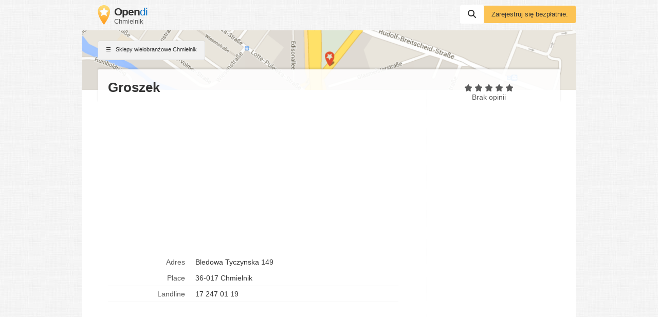

--- FILE ---
content_type: text/html; charset=utf-8
request_url: https://www.google.com/recaptcha/api2/aframe
body_size: 267
content:
<!DOCTYPE HTML><html><head><meta http-equiv="content-type" content="text/html; charset=UTF-8"></head><body><script nonce="g-c6TvC_2rrKIz9WkJ-TPg">/** Anti-fraud and anti-abuse applications only. See google.com/recaptcha */ try{var clients={'sodar':'https://pagead2.googlesyndication.com/pagead/sodar?'};window.addEventListener("message",function(a){try{if(a.source===window.parent){var b=JSON.parse(a.data);var c=clients[b['id']];if(c){var d=document.createElement('img');d.src=c+b['params']+'&rc='+(localStorage.getItem("rc::a")?sessionStorage.getItem("rc::b"):"");window.document.body.appendChild(d);sessionStorage.setItem("rc::e",parseInt(sessionStorage.getItem("rc::e")||0)+1);localStorage.setItem("rc::h",'1769112948692');}}}catch(b){}});window.parent.postMessage("_grecaptcha_ready", "*");}catch(b){}</script></body></html>